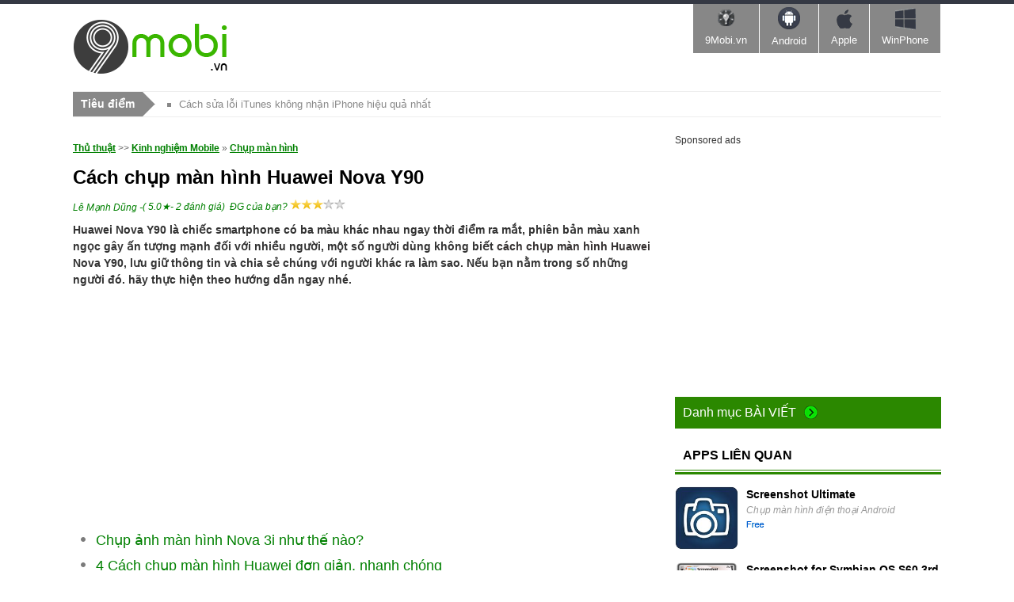

--- FILE ---
content_type: text/html; charset=utf-8
request_url: https://9mobi.vn/cach-chup-man-hinh-huawei-nova-y90-30338n.aspx
body_size: 28183
content:


<!DOCTYPE html PUBLIC "-//W3C//DTD XHTML 1.0 Transitional//EN" "http://www.w3.org/TR/xhtml1/DTD/xhtml1-transitional.dtd">

<html xmlns="http://www.w3.org/1999/xhtml" >
<head id="head"><title>
	Cách chụp màn hình Huawei Nova Y90
</title><meta property="fb:app_id" content="1423102994615912" /><meta name="viewport" content="width=device-width, initial-scale=1" /><link media="none" href="https://fonts.googleapis.com/css?family=Open+Sans:400,300,700&amp;subset=latin,vietnamese" rel="stylesheet" type="text/css" /><link rel="stylesheet" type="text/css" href="https://9mobi.vn/css/style_th2712.css?ver=07052017" /><script type="text/javascript" async="async" src="https://9mobi.vn/js/jquery-1.7.1.min.js?ver=07052017"></script><link href="https://9mobi.vn/cach-chup-man-hinh-huawei-nova-y90-30338n.aspx" rel="canonical" type="text/html" /><meta name="keywords" content="cach chup man hinh huawei nova y90" /><meta name="description" content="Cách chụp màn hình Huawei Nova Y90 bằng phím vật lý, ứng dụng thứ 3" /><link href="https://9mobi.vn/cach-chup-man-hinh-huawei-nova-y90-30338n.aspx?ampok=1" rel="amphtml" /></head>
<body>
    <script async src="//pagead2.googlesyndication.com/pagead/js/adsbygoogle.js"></script>
        <script>
            (adsbygoogle = window.adsbygoogle || []).push({
                google_ad_client: "ca-pub-6672418683212757",
                enable_page_level_ads: true
            });
        </script>
    <form method="post" action="./cach-chup-man-hinh-huawei-nova-y90-30338n.aspx" id="form1">
<div class="aspNetHidden">
<input type="hidden" name="__VIEWSTATE" id="__VIEWSTATE" value="/wEPDwUKLTc2OTU3NTg3N2Rk1xQQKbZqqn2Iz5taj0zm9byFjpoFHbM6tSdiPWPcQQM=" />
</div>

<div class="aspNetHidden">

	<input type="hidden" name="__VIEWSTATEGENERATOR" id="__VIEWSTATEGENERATOR" value="CA599B58" />
</div> 
  <div class="t">
	<span class="th">&nbsp;</span>
	<div class="tm">
    	<a href="https://9mobi.vn" class="logo" name="top">&nbsp;</a>
        <!--aid:68-->
      
      <div id="nav-trigger"><span>Menu</span></div>
    
        <nav class="ban r" id="nav-main">	
            <ul class="menu clearfix">
                <li><a href="https://9mobi.vn/" class="tips"><em></em>9Mobi.vn<i></i></a></li>        	
                <li><a href="https://tmo.taimienphi.vn/android" class="an"><em></em>Android<i></i></a></li>        	
                <li><a href="https://tmo.taimienphi.vn/ios" class="ap"><em></em>Apple<i></i></a></li>        	
                <li><a href="https://tmo.taimienphi.vn/winphone" class="win"><em></em>WinPhone<i></i></a></li>        	        	        
            </ul>
        </nav>    
    <nav id="nav-mobile"></nav>
    </div><!-- end .tm -->
</div>
<div class="m clearfix"> <div class="_xcsz"></div>
 <div class="_xcs"></div>
    <div class="shortn clearfix">
		<p class="shortnh"><span>Tiêu điểm</span><em></em></p>
		<p class="shortnt">
			<a href='https://9mobi.vn/loi-itunes-khong-nhan-iphone-va-cach-khac-phuc-1028n.aspx'>Cách sửa lỗi iTunes không nhận iPhone hiệu quả nhất</a><a href='https://9mobi.vn/chup-anh-man-hinh-tren-dien-thoai-samsung-13n.aspx'>Cách chụp màn hình điện thoại Samsung, Oppo, iPhone, Xiaomi, Realme</a>
		</p>
		<div class="sfb"><div id="google_translate_element"></div><script type="text/javascript">
		                                                              function googleTranslateElementInit() {
		                                                                  new google.translate.TranslateElement({ pageLanguage: 'vi', layout: google.translate.TranslateElement.InlineLayout.SIMPLE, gaTrack: true, gaId: 'UA-43176024-5' }, 'google_translate_element');
		                                                              }
            </script>
        </div>
	  </div>

   
 <div class="_xcs"></div>

    <div class="ml" style="margin:0;">
    	        
    </div>
  

      
    <div class="mr"> 
    
        <div class="lnk"><a href="NewsIndex.aspx">Thủ thuật</a> >> <a href='https://9mobi.vn/canews_kinh-nghiem-mobile-28.aspx' >Kinh nghiệm Mobile</a> » <a href='https://9mobi.vn/canews_chup-man-hinh-31.aspx' class='acN'>Chụp màn hình</a></div>
        <div class="dv2">
       

        	<h1 class="hh3">Cách chụp màn hình Huawei Nova Y90</h1>
            <div class="aut"><span style='float:left'> <a href="https://9mobi.vn/tacgia/L%c3%aa+M%e1%ba%a1nh+D%c5%a9ng.aspx" rel="nofollow" >Lê Mạnh Dũng</a> <span class="date"> - </span>  
            </span>  <span><span class="trating"> (</span><span> 5.0</span>★- <span id="totalvote">2</span> đánh giá)&nbsp;
                  
           </span><span  class="trating"> ĐG của bạn?       <span id="showrank" class="irating" data-id="30338" data-rating="3" data-status="open"></span></span>
            
                   </div>
            <div class="des3">
            	 <strong>Huawei Nova Y90 là chiếc smartphone có ba màu khác nhau ngay thời điểm ra mắt, phiên bản màu xanh ngọc gây ấn tượng mạnh đối với nhiều người, một số người dùng không biết <a href="https://9mobi.vn/cach-chup-man-hinh-huawei-30368n.aspx"target="_blank">cách chụp màn hình Huawei</a> Nova Y90, lưu giữ thông tin và chia sẻ chúng với người khác ra làm sao. Nếu bạn nằm trong số những người đó. hãy thực hiện theo hướng dẫn ngay nhé.</strong>  <div id="cph1_gacenter1" style="margin-top:5px;margin-bottom:5px;" class="banad"> <!--aid:69--><center><div><script async src="https://pagead2.googlesyndication.com/pagead/js/adsbygoogle.js"></script><!-- 9mobi_130816 --> <ins class="adsbygoogle cusad" style="display:block" data-ad-client="ca-pub-6672418683212757"  data-ad-slot="3487683026" data-ad-format="auto"></ins> <script>(adsbygoogle = window.adsbygoogle || []).push({});</script></div></center>
                </div>
                  <dl class='dl2'> <dd><a href='/chup-anh-man-hinh-nova-3i-nhu-the-nao-23770n.aspx' >Chụp ảnh màn hình Nova 3i như thế nào?</a></dd> <dd><a href='/cach-chup-man-hinh-huawei-30368n.aspx' >4 Cách chụp màn hình Huawei đơn giản, nhanh chóng</a></dd> <dd><a href='/cach-chup-anh-man-hinh-dien-thoai-huawei-p10-22010n.aspx' >Cách chụp ảnh màn hình điện thoại Huawei P10</a></dd> <dd><a href='/cach-chup-anh-man-hinh-dien-thoai-huawei-honor-9-22002n.aspx' >Cách chụp ảnh màn hình điện thoại Huawei Honor 9</a></dd> <dd><a href='/cach-chup-man-hinh-huawei-y5-ii-chup-anh-giao-dien-19138n.aspx' >Cách chụp màn hình Huawei Y5 II, chụp ảnh giao diện</a></dd></dl>
         	
         	 <p>Như các bạn đã biết, Huawei Nova Y90 được trang bị bộ vi xử lý Snapdragon 680 8 nhân, Ram 8GB, bộ nhớ 128GB, pin 5000mAh và có hỗ trợ sạc nhanh 40W. Huawei Nova Y90 trở thành sự lựa chọn của rất nhiều các bạn trẻ không chỉ bởi cấu hình, mà màu sắc của chúng lại vô cùng nổi bật, tạo ấn tượng mạnh. Trong bài viết này, 9mobi sẽ hướng dẫn bạn đọc cách <a href="https://9mobi.vn/chup-anh-man-hinh-tren-dien-thoai-samsung-13n.aspx" target="_blank">chụp màn hình điện thoại</a> Huawei Nova Y90 chi tiết nhất.</p><p><img alt="cach chup man hinh huawei nova y90" height="337" src="https://9mobi.vn/cf/Images/na/2022/7/19/cach-chup-man-hinh-huawei-nova-y90.jpg" width="600"></p><h3 style="text-align: center;">Tổng hợp cách chụp ảnh màn hình Huawei Nova Y90</h3><br><h2><span style="font-size:20px;"><strong>Cách chụp màn hình Huawei Nova Y90</strong></span></h2><p><strong>Bước 1: </strong>Mở <strong>nội dung cần chụp ảnh</strong> trên Huawei Nova Y90.<br><strong>Bước 2: </strong>Bấm <strong>cùng lúc </strong>2 phím cứng <strong>Giảm âm lượng </strong>& <strong>Nguồn</strong>.</p><p><img alt="cach chup man hinh huawei nova y90 2" height="416" src="https://taimienphi.vn/tmp/cf/aut/iEq6-xLKS-cgMQ-GzB0-44VG-Ef13-vUd9-Bb7V-oFT4-RYHe-cach-chup-man-hinh-huawei-nova-y90-1.jpg" width="630"><!--aid:73--><script async src="https://pagead2.googlesyndication.com/pagead/js/adsbygoogle.js"></script><!-- 9mobi_03112016 --><ins class="adsbygoogle"     style="display:block"     data-ad-client="ca-pub-6672418683212757"     data-ad-slot="9534737427"     data-ad-format="auto"></ins><script>(adsbygoogle = window.adsbygoogle || []).push({});</script></p><p><strong>Bước 3: </strong>Ảnh chụp màn hình sẽ <strong>xuất hiện góc trái bên dưới</strong>, bạn có thể nhấn vào đó để chỉnh sửa hoặc gửi cho người khác.</p><p><img alt="cach chup man hinh huawei nova y90 3" height="442" src="https://i.9mobi.vn/cf/Images/na/2022/7/19/cach-chup-man-hinh-huawei-nova-y90-2.jpg" width="630"></p><p>- Ngoài ra nếu bạn muốn <strong>xem ảnh chụp màn hình </strong>Huawei Nova Y90, vào <strong>Gallery </strong>có <strong>biểu tượng 5 cánh</strong> như hình minh họa bên dưới.</p><p><img alt="cach chup man hinh huawei nova y90 4" height="459" src="https://i.9mobi.vn/cf/Images/na/2022/7/19/cach-chup-man-hinh-huawei-nova-y90-3.jpg" width="630"></p><p><span style="font-size:16px;"><strong>- Một số cách chụp màn hình Huawei Nova Y90 khác</strong></span><br>+ Mở thanh thông báo <strong>Notification</strong> (phần mở nhanh Wifi, 3G/4G, chế độ máy bay ...) chọn <strong>Chụp Ảnh Màn Hình </strong>với biểu tượng máy ảnh.<br>+ Giữ chặt nút nguồn, tại bảng mới xuất hiện chọn <strong>Chụp Ảnh Màn Hình</strong> (Screenshot).<br>+ Sử dụng app <strong><a href="https://taimienphi.vn/download-screen-master-87755/cho-android-phien-ban" target="_blank" xlink="1">Screen Master cho Android</a> </strong>làm công cụ chụp ảnh màn hình.</p><p><span style='color:#f1ffff;font-size:4px'> https://9mobi.vn/cach-chup-man-hinh-huawei-nova-y90-30338n.aspx </span><br />Màn hình Huawei Nova Y90 có độ phân giải 1080x2388 pixel, nên ảnh chụp màn hình điện thoại Huawei Nova Y90 sẽ có kích thước giống như vậy, nặng khoảng 0,3MB. Nokia G11 Plus cũng là một chiếc điện thoại có cấu hình tương đương Huawei Nova Y90, cách chụp cũng giống nhau.</p><dl class="dl2" id="cph1_boxLq2"><dd><strong>Xem thêm: <a href="https://9mobi.vn/cach-chup-man-hinh-nokia-g11-plus-30345n.aspx" target="_blank" xlink="1">Cách chụp màn hình Nokia G11 Plus</a></strong></dd></dl><!--AMPOK-->
            </div>
             <div id="cph1_gacenter2" class="banad">
             
             <!--aid:70--><center><script async src="https://pagead2.googlesyndication.com/pagead/js/adsbygoogle.js"></script><!-- 9mobi_130816 --> <ins class="adsbygoogle" style="display:block" data-ad-client="ca-pub-6672418683212757"  data-ad-slot="3487683026" data-ad-format="auto"></ins> <script>(adsbygoogle = window.adsbygoogle || []).push({});</script></center></div>
             <dl id="cph1_boxLq2" class="dl2">
                    <dd><a href='/cach-chup-man-hinh-honor-4c-chup-anh-man-hinh-19137n.aspx' >Cách chụp màn hình Honor 4C, chụp ảnh màn hình</a></dd> <dd><a href='/chup-man-hinh-huawei-gr5-2017-screenshot-dien-thoai-huawei-9048n.aspx' >Chụp màn hình Huawei GR5 2017, Screenshot điện thoại Huawei</a></dd> <dd><a href='/cach-chup-anh-man-hinh-dien-thoai-huawei-honor-8-pro-22004n.aspx' >Cách chụp ảnh màn hình điện thoại Huawei Honor 8 Pro</a></dd> <dd><a href='/cach-chup-anh-man-hinh-dien-thoai-huawei-mate-10-pro-22009n.aspx' >Cách chụp ảnh màn hình điện thoại Huawei Mate 10 Pro</a></dd> <dd><a href='/cai-ung-dung-khong-ro-nguon-goc-tren-huawei-nova-3e-26295n.aspx' >Cài ứng dụng không rõ nguồn gốc trên Huawei Nova 3e</a></dd>
            </dl>  
            <div id='bfbshare' style="background-color:white;padding:10px;"> <div style="width:200px;float:left;">
                    <div class="fb-like" data-href="https://9mobi.vn/cach-chup-man-hinh-huawei-nova-y90-30338n.aspx" data-layout="button_count" data-action="like" data-show-faces="true" data-share="true"></div>
                    </div>
                    
             </div>
           
          
          
        	 
            
        </div>
         <div class="cm clearfix " id='fbcmt'>
        	<p class="text" >HỎI ĐÁP</p>
      		 <div class="fb-comments" data-href="https://9mobi.vn/cach-chup-man-hinh-huawei-nova-y90-30338n.aspx" data-numposts="6" data-colorscheme="light"  data-width="710" ></div>
    	</div>
          <ul class="tag">
            	<li><b>Từ khoá:  </b></li>
               
                <li><h4>cach chup man hinh Huawei Nova Y90</h4></li> <li> chup anh man hinh Huawei Nova Y90</li> <li> chup anh man hinh dien thoai Huawei Nova Y90</li>  
            </ul>
    </div>

    <div class="ml" ><div id="cph1_galeft1">
     <!--aid:71--><div style="font-size:12px;margin-bottom:10px;"> Sponsored ads</div><center><script async src="https://pagead2.googlesyndication.com/pagead/js/adsbygoogle.js"></script><!-- 9mobi_130816 --> <ins class="adsbygoogle" style="display:block" data-ad-client="ca-pub-6672418683212757"  data-ad-slot="3487683026" data-ad-format="auto"></ins> <script>(adsbygoogle = window.adsbygoogle || []).push({});</script></center><div style="margin-top:10px;margin-bottom:10px;"></div></div>
        
        <div class="ma" style="margin:0;">
        	<ul class="uln">
            	<li>
                	<h4 class="tit5"><p>Danh mục <span>Bài viết</span></p><i>&nbsp;</i></h4>
                   <ul class='nav'><li><a href='https://9mobi.vn/canews_firmware-iphone--2.aspx'>FirmWare Iphone </a></li><li><a href='https://9mobi.vn/canews_android-3.aspx'>Android</a></li><li><a href='https://9mobi.vn/canews_ios-4.aspx'>iOS</a></li><li><a href='https://9mobi.vn/canews_windows-phone-23.aspx'>Windows Phone</a></li><li><a href='https://9mobi.vn/canews_tin-mobile-24.aspx'>Tin Mobile</a></li><li><a href='https://9mobi.vn/canews_apps-ban-quyen-mien-phi-25.aspx'>Apps Bản quyền miễn phí</a></li><li><a href='https://9mobi.vn/canews_hoi-dap-26.aspx'>Hỏi - Đáp</a></li><li><a href='https://9mobi.vn/canews_kinh-nghiem-choi-game-mobile-27.aspx'>Kinh nghiệm chơi game Mobile</a></li><li><a href='https://9mobi.vn/canews_kinh-nghiem-mobile-28.aspx'>Kinh nghiệm Mobile</a></li><li><a href='https://9mobi.vn/canews_game-super-mario-run-1036.aspx'>Game Super Mario Run</a></li><li><a href='https://9mobi.vn/canews_thu-thuat-zalo-1042.aspx'>Thủ thuật Zalo</a></li><li><a href='https://9mobi.vn/canews_code-game-1047.aspx'>Code Game</a></li><li><a href='https://9mobi.vn/canews_thu-thuat-facebok-1048.aspx'>Thủ thuật Facebook</a></li><li><a href='https://9mobi.vn/canews_thu-thuat-gmail-1049.aspx'>Thủ thuật Gmail</a></li><li><a href='https://9mobi.vn/canews_ngan-hang-1051.aspx'>Ngân hàng</a></li><li><a href='https://9mobi.vn/canews_doi-dau-so-1052.aspx'>Đổi đầu số</a></li><li><a href='https://9mobi.vn/canews_bphone-1053.aspx'>Bphone</a></li><li><a href='https://9mobi.vn/canews_loi-chuc-hay-1054.aspx'>Lời chúc hay</a></li><li><a href='https://9mobi.vn/canews_giao-hang-shipper-1055.aspx'>Giao hàng, Shipper</a></li><li><a href='https://9mobi.vn/canews_bai-van-hay-1056.aspx'>Bài văn hay</a></li><li><a href='https://9mobi.vn/canews_chuyen-doi-don-vi-1057.aspx'>Chuyển đổi đơn vị</a></li><li><a href='https://9mobi.vn/canews_cach-do-1058.aspx'>Cách đo</a></li><li><a href='https://9mobi.vn/canews_nam-mo-chiem-bao-1059.aspx'>Nằm mơ, chiêm bao</a></li><li><a href='https://9mobi.vn/canews_loi-bai-hat-1060.aspx'>Lời bài hát</a></li><li><a href='https://9mobi.vn/canews_tong-dai-hotline-1061.aspx'>Tổng đài, Hotline</a></li><li><a href='https://9mobi.vn/canews_status-cau-noi-hay-1062.aspx'>Status, câu nói hay</a></li><li><a href='https://9mobi.vn/canews_link-collect-spin-coin-master-1063.aspx'>Link Collect Spin Coin Master</a></li><li><a href='https://9mobi.vn/canews_ho-tro-doanh-nghiep-1064.aspx'>Hỗ trợ doanh nghiệp</a></li></ul>
                </li>
            </ul>                
        </div>       

        <div class="ma">
        	<h4 class="tit7"><p>APPS LIÊN QUAN </p></h4>
             <ul class='ul4'><li><a href='https://tmo.taimienphi.vn/Android/download-screenshot-ultimate-for-android-23525' rel='nofollow' target='_blank'><img src='https://imobi1.taimienphi.vn/cf/Android-icon/screenshot-ultimate-for-android.jpg' /></a>
                            <div>
                    	        <p><a href='https://tmo.taimienphi.vn/Android/download-screenshot-ultimate-for-android-23525' rel='nofollow' target='_blank'>Screenshot Ultimate </a></p> <em>Chụp màn hình điện thoại Android</em> <p><span class='licen0'>&nbsp;</span>&nbsp;</p> </div></li><li><a href='https://tmo.taimienphi.vn/java-s60/download-screenshot-for-symbian-os-s60-3rd-edition-303-22058' rel='nofollow' target='_blank'><img src='https://imobi1.taimienphi.vn/cf/java-s60-icon/screenshot-for-symbian-os-s60-3rd-edition-303.jpg' /></a>
                            <div>
                    	        <p><a href='https://tmo.taimienphi.vn/java-s60/download-screenshot-for-symbian-os-s60-3rd-edition-303-22058' rel='nofollow' target='_blank'>Screenshot for Symbian OS S60 3rd Edition</a></p> <em>Chụp ảnh màn hình điện thoại Nokia</em> <p><span class='licen0'>&nbsp;</span>&nbsp;</p> </div></li><li><a href='https://tmo.taimienphi.vn/ios/download-cartoonatic-for-ios-20612' rel='nofollow' target='_blank'><img src='https://imobi1.taimienphi.vn/cf/ios-icon/cartoonatic-for-ios.jpg' /></a>
                            <div>
                    	        <p><a href='https://tmo.taimienphi.vn/ios/download-cartoonatic-for-ios-20612' rel='nofollow' target='_blank'>Cartoonatic </a></p> <em>Chụp màn hình điện thoại iPhone, iPad</em> <p><span class='licen0'>&nbsp;</span>&nbsp;</p> </div></li><li><a href='https://tmo.taimienphi.vn/Android/download-sieu-anh-chup-man-hinh-cho-android-25965' rel='nofollow' target='_blank'><img src='https://imobi1.taimienphi.vn/cf/Android-icon/sieu-anh-chup-man-hinh-cho-android.jpg' /></a>
                            <div>
                    	        <p><a href='https://tmo.taimienphi.vn/Android/download-sieu-anh-chup-man-hinh-cho-android-25965' rel='nofollow' target='_blank'>Super Screenshot cho Android</a></p> <em>Chụp ảnh màn hình Android</em> <p><span class='licen0'>&nbsp;</span>&nbsp;</p> </div></li><li><a href='https://tmo.taimienphi.vn/Android/download-screenshot-easy-cho-android-31133' rel='nofollow' target='_blank'><img src='https://imobi1.taimienphi.vn/cf/Android-icon/screenshot-easy-cho-android.jpg' /></a>
                            <div>
                    	        <p><a href='https://tmo.taimienphi.vn/Android/download-screenshot-easy-cho-android-31133' rel='nofollow' target='_blank'>Screenshot Easy cho Android</a></p> <em>Chụp ảnh màn hình thiết bị</em> <p><span class='licen0'>&nbsp;</span>&nbsp;</p> </div></li><li><a href='https://tmo.taimienphi.vn/Android/download-stitch--share-cho-android-35302' rel='nofollow' target='_blank'><img src='https://imobi1.taimienphi.vn/cf/Android-icon/stitch--share-cho-android.jpg' /></a>
                            <div>
                    	        <p><a href='https://tmo.taimienphi.vn/Android/download-stitch--share-cho-android-35302' rel='nofollow' target='_blank'>Stitch & Share cho Android</a></p> <em>Ghép ảnh chụp màn hình trên Android</em> <p><span class='licen0'>&nbsp;</span>&nbsp;</p> </div></li><li><a href='https://tmo.taimienphi.vn/Android/download-dcikonz-adw-apex-nova-go-theme-for-android-24645' rel='nofollow' target='_blank'><img src='https://imobi1.taimienphi.vn/cf/Android-icon/dcikonz-adw-apex-nova-go-theme-for-android.jpg' /></a>
                            <div>
                    	        <p><a href='https://tmo.taimienphi.vn/Android/download-dcikonz-adw-apex-nova-go-theme-for-android-24645' rel='nofollow' target='_blank'>DCikonZ ADW Apex Nova Go Theme </a></p> <em>Theme đẹp cho Android</em> <p><span class='licen0'>&nbsp;</span>&nbsp;</p> </div></li><li><a href='https://tmo.taimienphi.vn/ios/download-screeny-25114' rel='nofollow' target='_blank'><img src='https://imobi1.taimienphi.vn/cf/ios-icon/screeny.jpg' /></a>
                            <div>
                    	        <p><a href='https://tmo.taimienphi.vn/ios/download-screeny-25114' rel='nofollow' target='_blank'>Screeny</a></p> <em>Quản lý ảnh chụp màn hình</em> <p><span class='licen1'>&nbsp;</span>&nbsp;</p> </div></li></ul>
        </div>

        <div class="ma">
        	<h3 class="tit2">Đọc nhiều<em></em></h3>
        	<ul class='ul5'><li><a href='https://9mobi.vn/chup-anh-man-hinh-tren-dien-thoai-samsung-13n.aspx'>Cách chụp màn hình điện thoại Samsung, Oppo, iPhone, Xiaomi, Realme</a></li><li><a href='https://9mobi.vn/cach-chup-anh-man-hinh-samsung-j7-pro-19661n.aspx'>Cách chụp ảnh màn hình Samsung J7 Pro</a></li><li><a href='https://9mobi.vn/cach-chup-anh-man-hinh-dien-thoai-samsung-galaxy-a7-a5-a3-2017-18295n.aspx'>Cách chụp ảnh màn hình điện thoại Samsung Galaxy A7, A5, A3 2017</a></li><li><a href='https://9mobi.vn/chup-anh-man-hinh-tren-dien-thoai-19n.aspx'>Hướng dẫn chụp ảnh màn hình trên điện thoại HTC, Sony Xperia, LG, Nexus</a></li><li><a href='https://9mobi.vn/chup-man-hinh-samsung-j7-prime-nhu-the-nao-6704n.aspx'>Chụp màn hình Samsung J7 Prime như thế nào</a></li></ul> 
        </div>
         
        <div class="ma">
        	<p class="tit2">Mới cập nhật<em></em></p>
            <ul class="ul2">
                	<ul class='ul2'><li class='clearfix'><span><a href='https://9mobi.vn/chup-anh-man-hinh-tren-dien-thoai-samsung-13n.aspx'>Cách chụp màn hình điện thoại Samsung, Oppo, iPhone, Xiaomi, Realme</a></span>
                                        <p>Tổng hợp các <a href="https://9mobi.vn/chup-anh-man-hinh-tren-dien-thoai-samsung-13n.aspx">cách chụp màn hình điện thoại</a> Samsung, Oppo, iPhone, Xiaomi, Realme là một kỹ năng hữu ích giúp bạn lưu giữ thông tin quan trọng và chia sẻ nhanh chóng. Với nhiều phương pháp khác nhau như sử dụng phím cứng, vuốt tay hay trợ lý ảo Bixby, bạn có thể dễ dàng chụp lại mọi khoảnh khắc trên màn hình chỉ trong vài giây. </p></li>
                                        <li class='clearfix'><span><a href='https://9mobi.vn/cach-chup-man-hinh-huawei-30368n.aspx'>4 Cách chụp màn hình Huawei đơn giản, nhanh chóng</a></span>
                                    <p>Chụp màn hình Huawei giúp người dùng có thể chụp và lưu lại những gì xuất hiện trên màn hình điện</p></li><li class='clearfix'><span><a href='https://9mobi.vn/cach-chup-man-hinh-dien-thoai-samsung-30331n.aspx'>Những cách chụp màn hình điện thoại SamSung đơn giản, dễ dàng</a></span>
                                        <p>Chụp màn hình trên điện thoại Samsung không còn là vấn đề khó khăn đối với người dùng, bạn có thể dễ dàng chụp bất kỳ thứ gì trên màn hình điện thoại bằng cách sử dụng phím vật lý, thao tác hoặc bằng ứng dụng hỗ trợ. Hình ảnh chụp sẽ được tự động lưu trữ, giúp bạn quản lý dễ dàng và sử dụng cho mục đích cá nhân hoặc công việc. Dưới đây là <a href="https://9mobi.vn/cach-chup-man-hinh-dien-thoai-samsung-30331n.aspx">Cách chụp màn hình điện thoại SamSung</a> cực dễ màn bạn không thể bỏ qua.<br /></p></li><li class='clearfix'><span><a href='https://9mobi.vn/cach-quay-man-hinh-co-am-thanh-tren-macbook-31839n.aspx'>Cách quay màn hình có âm thanh trên Macbook đơn giản nhất</a></span>
                                        <p>Đối với người dùng MacBook, quay màn hình là một trong những tác vụ cần thiết. Tuy đơn giản là vậy nhưng nhiều người vẫn chưa biết <a href="https://9mobi.vn/cach-quay-man-hinh-co-am-thanh-tren-macbook-31839n.aspx" target="_blank">cách quay màn hình MacBook</a> có tiếng, âm thanh như thế nào. Trong bài viết này, 9mobi.vn sẽ hướng dẫn bạn một số các cách quay màn hình có âm thanh trên Macbook khác nhau để tham khảo.</p></li>	</ul> 
        	    	<ul class='ul2'><li class='clearfix'><span><a href='https://9mobi.vn/chup-anh-man-hinh-tren-dien-thoai-samsung-13n.aspx'>Cách chụp màn hình điện thoại Samsung, Oppo, iPhone, Xiaomi, Realme</a></span>
                                        <p>Tổng hợp các <a href="https://9mobi.vn/chup-anh-man-hinh-tren-dien-thoai-samsung-13n.aspx">cách chụp màn hình điện thoại</a> Samsung, Oppo, iPhone, Xiaomi, Realme là một kỹ năng hữu ích giúp bạn lưu giữ thông tin quan trọng và chia sẻ nhanh chóng. Với nhiều phương pháp khác nhau như sử dụng phím cứng, vuốt tay hay trợ lý ảo Bixby, bạn có thể dễ dàng chụp lại mọi khoảnh khắc trên màn hình chỉ trong vài giây. </p></li>
                                        <li class='clearfix'><span><a href='https://9mobi.vn/cach-chup-man-hinh-huawei-30368n.aspx'>4 Cách chụp màn hình Huawei đơn giản, nhanh chóng</a></span>
                                    <p>Chụp màn hình Huawei giúp người dùng có thể chụp và lưu lại những gì xuất hiện trên màn hình điện</p></li><li class='clearfix'><span><a href='https://9mobi.vn/cach-chup-man-hinh-dien-thoai-samsung-30331n.aspx'>Những cách chụp màn hình điện thoại SamSung đơn giản, dễ dàng</a></span>
                                        <p>Chụp màn hình trên điện thoại Samsung không còn là vấn đề khó khăn đối với người dùng, bạn có thể dễ dàng chụp bất kỳ thứ gì trên màn hình điện thoại bằng cách sử dụng phím vật lý, thao tác hoặc bằng ứng dụng hỗ trợ. Hình ảnh chụp sẽ được tự động lưu trữ, giúp bạn quản lý dễ dàng và sử dụng cho mục đích cá nhân hoặc công việc. Dưới đây là <a href="https://9mobi.vn/cach-chup-man-hinh-dien-thoai-samsung-30331n.aspx">Cách chụp màn hình điện thoại SamSung</a> cực dễ màn bạn không thể bỏ qua.<br /></p></li>	</ul> 
             </ul>
        </div> 
            <!--aid:72--></div>

    
   

   

    <div id="fb-root"></div>
<script>
    var tkid = '09A5BD25C5DA5B4621D6D7676AD14875'; 
</script>
   
    
  
  





  <a class="top" href="#top">Top</a>
</div>
<div class="b">
	
    <div class="bt">
		<div class="btfm clearfix">
			 	<!--aid:67--><p class="btl">	<a href="http://9mobi.vn">9Mobi.Vn</a>|<a href="http://9mobi.vn/help/about-us.htm" rel="nofollow">Giới thiệu</a>|<a href="http://9mobi.vn/help/Privacy-policy.htm" rel="nofollow">Điều khoản sử dụng</a>|<a href="http://9mobi.vn/help/security.htm" rel="nofollow">Chính sách bảo mật</a>|<a href="http://9mobi.vn/help/dcma.htm" rel="nofollow">DCMA</a></p><ul class="social">	<li>		<a class="fb" href="https://www.facebook.com/pages/9Mobivn/294458577426309" rel="nofollow" target="_blank" title="Facebook page">Facebook</a></li></ul><br /><div style="display:block;height:10px;width:300px;overflow:hidden;">	<p style="height:20px;">		 </p>	<br />	9Mobi.vn and <a href="http://topgia.vn">Topgia</a> is a largest mobile community</div>
		</div>
	</div>
	<div class="bf clearfix">
		<div class="btfm clearfix">
			<p class="cpr">Copyright 2017 Powered by X-Media Minh Cuong J.S.C. All Rights Reserved.</p>
			<p class="mail"><span></span></p>
            <!--aid:31-->
        </div>
    </div>

</div>
 
        
        
        
        

    </form>
</body>
</html>


--- FILE ---
content_type: text/html; charset=utf-8
request_url: https://www.google.com/recaptcha/api2/aframe
body_size: 268
content:
<!DOCTYPE HTML><html><head><meta http-equiv="content-type" content="text/html; charset=UTF-8"></head><body><script nonce="6Dkh8XP5-bD57rAMRAopxw">/** Anti-fraud and anti-abuse applications only. See google.com/recaptcha */ try{var clients={'sodar':'https://pagead2.googlesyndication.com/pagead/sodar?'};window.addEventListener("message",function(a){try{if(a.source===window.parent){var b=JSON.parse(a.data);var c=clients[b['id']];if(c){var d=document.createElement('img');d.src=c+b['params']+'&rc='+(localStorage.getItem("rc::a")?sessionStorage.getItem("rc::b"):"");window.document.body.appendChild(d);sessionStorage.setItem("rc::e",parseInt(sessionStorage.getItem("rc::e")||0)+1);localStorage.setItem("rc::h",'1768641672294');}}}catch(b){}});window.parent.postMessage("_grecaptcha_ready", "*");}catch(b){}</script></body></html>